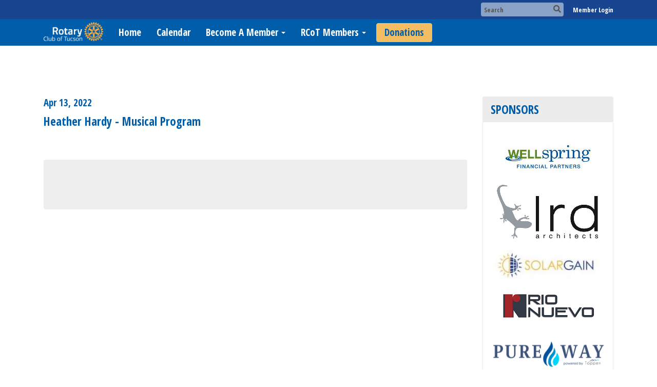

--- FILE ---
content_type: text/css
request_url: https://clubrunner.blob.core.windows.net/00000005071/en-ca/css/Tucson_Style.css
body_size: 171
content:
/* Custom style of Rotary Club of Tucson */

div.clubImage {
	max-width: 165px;
}
img.clubImage, div.clubImage img {
	max-width: 150px !important;
	width: 150px;
}